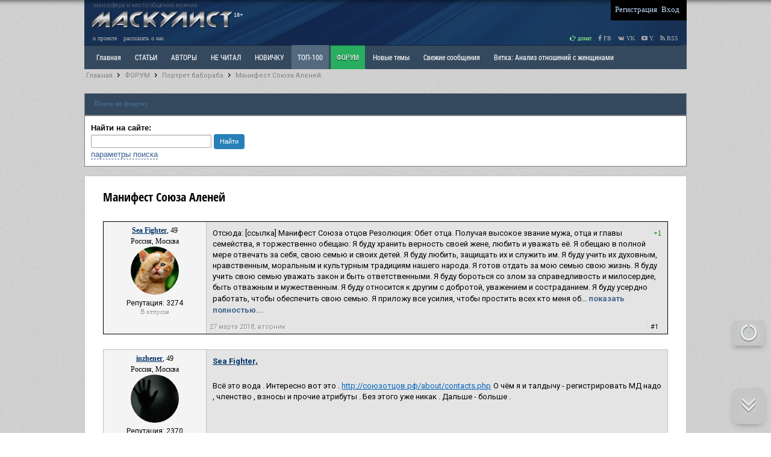

--- FILE ---
content_type: text/html; charset=utf-8
request_url: https://www.masculist.ru/forum/thread10443-1.html
body_size: 16683
content:


<!DOCTYPE html>

<html xmlns="http://www.w3.org/1999/xhtml" prefix="og: http://ogp.me/ns#" lang="ru">

<head>

<!-- Global site tag (gtag.js) - Google Analytics -->
<script async src="https://www.googletagmanager.com/gtag/js?id=UA-159304759-1"></script>
<script>
  window.dataLayer = window.dataLayer || [];
  function gtag(){dataLayer.push(arguments);}
  gtag('js', new Date());

  gtag('config', 'UA-159304759-1');
</script>

<script>
window.onload = function () {
    var e = $("[title='ТОП-100']");
    e[0].classList.add('dva');
  };
</script>

<style>
.menu-plus {
  background-color: #53749570;
}
        .dva {
            position: relative;
            cursor:pointer;
            background: #54697E;
            display: inline-block;
        }
        .dva:after {
            content: "";
            position: absolute;
            top: 0;
            left: 0;
            width: 100%;
            height: 100%;
            background: linear-gradient(-45deg, #fff0 0%, #fff0 45%, #fff5 50%, #fff0 55%, #fff0 100%) no-repeat 100% 100%;
            background-size: 400% 400%;
            /*border:  1px solid #ff3249;*/
            /*transform: skewX(-50deg);*/
        }
        .dva:hover {
            background-color: #54697E !important;
            color: #fff !important;
        }
        .dva:hover:after {
            transition: 1.5s linear;
            background-position: 0 0;
        }
</style>



    <link href=/request/css/app.css rel=preload as=style>

    <link href=/request/js/app.js rel=preload as=script>
    <link href=/request/js/ads.js rel=preload as=script>

    <link href=/request/js/chunk-vendors.js rel=preload as=script>

    <link href=/request/css/app.css rel=stylesheet>

<meta http-equiv="Content-Type" content="text/html; charset=utf-8" />
<meta http-equiv="Content-Language" content="ru" />
<meta charset="windows-1251" />

<link rel="icon" href="/favicon.ico" type="image/x-icon">
<link rel="shortcut icon" href="/favicon.ico" type="image/x-icon">


<!-- HEAD !-->


<title>Манифест Союза Аленей &mdash; Маскулист - просвещение мужчин</title>
<meta name="keywords" content="мужской сайт, сайт для мужчин, мужской форум, взаимоотношение полов, развод, санчас, алименты, женские манипуляции, бабораб, феминизм" />
<meta name="description" content="Манифест Союза Аленей" />
<meta name="generator" content="InstantCMS - www.instantcms.ru"/>
<script language="JavaScript" type="text/javascript" src="/includes/jquery/jquery.js?ver=2"></script>
<script language="JavaScript" type="text/javascript" src="/core/js/common.js?ver=2"></script>
<script language="JavaScript" type="text/javascript" src="/components/forum/js/common.js"></script>
<script language="JavaScript" type="text/javascript" src="/components/forum/js/feedbacktomoderator.js"></script>
<link rel="image_src" href="http://masculist.ru/images/defaults/masculist-forum.jpg" />
<meta property="og:site_name" content="Маскулист - сайт для мужчин" />
<meta property="og:title" content="Манифест Союза Аленей" />
<meta property="og:type" content="article" />
<meta property="fb:app_id" content="629539467136841" />
<meta property="og:url" content="http://masculist.ru/forum/thread10443.html" />
<meta property="og:description" content="Отсюда: http://xn--b1ajubaok6a9d.xn--p1ai/about/manifest.php  Манифест Союза отцов  Резолюция: Обет отца.  Получая высокое звание мужа, отца и главы с..." />
<meta property="og:image" content="http://masculist.ru/images/defaults/masculist-forum.jpg" />


<link rel="alternate" type="application/rss+xml" title="Masculist.Ru - RSS 2.0" href="http://masculist.ru/rss/feed.rss" />



<link href="https://fonts.googleapis.com/css?family=Roboto:light,regular,medium,thin,italic,mediumitalic,bold&subset=cyrillic,latin,cyrillic-ext" rel="stylesheet">





<link href="/templates/_default_/css/reset.css" rel="stylesheet" type="text/css" />
<link href="/templates/_default_/css/text.css" rel="stylesheet"	type="text/css" />
<link href="/templates/_default_/css/960.css?antey-ver1" rel="stylesheet" type="text/css" />
<link href="/templates/_default_/css/font-awesome.css?ver=3" rel="stylesheet" type="text/css" />
<link href="/templates/_default_/css/meow.css?ver=2" rel="stylesheet" type="text/css">

<link href="/templates/_default_/css/styles.css?antey=ver139" rel="stylesheet" type="text/css" />
<link rel='stylesheet' media='(min-width: 1280px)' href='/templates/_default_/css/styles-1280.css?antey=ver10' />

<script src="/includes/jquery/jquery.cookie.js" type="text/javascript"></script>
<script src="/includes/jquery/jquery.meow.js?ver=2" type="text/javascript"></script>
<script src="/includes/jquery/jquery.nicescroll.min.js" type="text/javascript"></script>

<link href="/includes/jquery/minitip/miniTip.css" rel="stylesheet" type="text/css" />
<script src="/includes/jquery/minitip/jquery.miniTip.js" type="text/javascript"></script>
<script src="/templates/_default_/js/tooltips.js?ver=4" type="text/javascript"></script>

<script src="/includes/jquery/jquery-ui.min.js" type="text/javascript"></script>

<script src="/includes/jquery/jquery-migrate-1.2.1.min.js" type="text/javascript"></script>

<!-- Put this script tag to the <head> of your page

<script src="http://vk.com/js/api/share.js?93"></script>


-->





<script type="text/javascript">

function OpenPost() {

	var post_id = prompt('Введите номер статьи', 2);
	if (post_id != null) {
	window.open('/blogs/post-' + post_id + '.html', "_self");
	}

}



</script>

<!-- Put this script tag to the <head> of your page  -->

<script type="text/javascript" src="//vk.com/js/api/openapi.js?105"></script>

<script type="text/javascript">
  VK.init({apiId: 3425258, onlyWidgets: true});
</script>



<!-- Google Tag Manager -->
<!-- <script>(function(w,d,s,l,i){w[l]=w[l]||[];w[l].push({'gtm.start':
new Date().getTime(),event:'gtm.js'});var f=d.getElementsByTagName(s)[0],
j=d.createElement(s),dl=l!='dataLayer'?'&l='+l:'';j.async=true;j.src=
'https://www.googletagmanager.com/gtm.js?id='+i+dl;f.parentNode.insertBefore(j,f);
})(window,document,'script','dataLayer','GTM-57C4R99');</script> -->
<!-- End Google Tag Manager -->
<!-- <script data-ad-client="ca-pub-8408829867030739" async src="https://pagead2.googlesyndication.com/pagead/js/adsbygoogle.js"></script> -->
</head>




					
                        <body>

                    












    <div id="wrapper">

		<div id="header">

			<div class="container_12">

                  <div style="display: block;float: left;position: relative;top: -4px;">
                  <div style="color: gray;font-size: 10px;height: 10px;margin: 5px 0 0 15px;opacity: 0.6;">маносфера и место общения мужчин</div>

				    <a href="/">
				    <img src="/images/masculist-info.png?ver=4" width="250px" style="margin: 5px 0px 0px 5px;"
					 title="Маскулист - мужской сайт. Просвещение мужчин, взаимоотношения полов, о жизни мужчин, проблемы отцов, женская психология" alt="Маскулист - мужской сайт, мужской форум, взаимоотношение полов, проблемы отцов и общества, женская психология">
					</a>

					<div style="border-radius: 2px;color: white;float: right;font-family: Tahoma;font-size: 10px;left: -9px;padding: 0 2px 1px;position: relative;top: 6px;">18+</div>

				  </div>









<!--

<div style="opacity:0.5;color: lightgreen;float: left;font-family: Tahoma;font-size: 11px;margin-left: 5px;margin-top: 2px;text-align: right;">





</div>

 -->


<div style="float: right;width:360px;">

	<div class="Agrid_9" style="background: none repeat scroll 0 0 black;float: right;padding: 0 10px 2px 5px;">

        	<div class="mod_user_menu">
			<span class="register"><a href="/registration">Регистрация</a></span>
			<span class="login"><a href="/login">Вход</a></span>
		</div>
    
    </div>

</div>


</div>


</div>







<div id="submenu">

<div class="container">

<a href="/info/rules.html">о проекте</a>
<a href="/info/support-us.html">рассказать о нас</a>

<div class="fl_r" style="cursor: pointer;">



<a style="color:lightgreen;" href="/info/donate.html"><i class="fa fa-hand-o-right" aria-hidden="true"></i> донат</a>

<a target="_blank" title="Наша страничка в Facebook" href="http://www.facebook.com/masculizm/"><i class="fa fa-facebook"></i> FB</a>
<a target="_blank" title="Наша группа ВКОнтакте" href="https://vk.com/masculist"><i class="fa fa-vk"></i> VK</a>
<a target="_blank" title="Наш канал в Youtube" href="https://www.youtube.com/channel/UCk_th7qrk9E8IzuEi3XT4gg"><i class="fa fa-youtube-play" aria-hidden="true"></i> Y</a>



<a target="_blank" title="Наш RSS-канал" href="/rss/feed.rss"><i class="fa fa-rss"></i> RSS</a>

</div>

</div>

</div>





<div class="maintopmenu" id="topmenu">


	<div class="container_12">


	<div id="search_bar">

	<form id="sform" method="get" role="search" action="/search/index.php" enctype="multipart/form-data" method="GET">

		<input id="squery" type="text" placeholder="Поиск" value="" name="query" autocomplete="off">
		<input type="hidden" value="search" name="view">

		<input type="submit" value="Искать" class="find_btn">

		<label id="l_blogs" class="selected">
		<input type="checkbox" checked="checked" value="blogs" onclick="toggleInput('l_blogs')" name="from_component[]">
		Статьи
		</label>

		<label id="l_forum" class="selected">
		<input type="checkbox" value="forum" onclick="toggleInput('l_forum')" name="from_component[]">
		Форум
		</label>

		
		<select style="width:200px" name="from_pubdate">
			<option selected="selected" value="">любая</option>
			<option value="d">сегодня</option>
			<option value="w">последняя неделя</option>
			<option value="m">последний месяц</option>
			<option value="y">последний год</option>
		</select>

		<label id="order_by_date" style="color: white;" class="selected">
			<input type="checkbox" checked value="1" onclick="toggleInput('order_by_date')" name="order_by_date">
			сортировка по дате
		</label>

		

		 <input type="hidden" value="1" name="order_by_date">


		<a id="menu_btn" href="javascript:void();" onclick="$('#search_bar').hide();$('#menu_bar').show();$('#menu_btn').hide();" title="Показать главное меню">Меню</a>



	</form>


	</div>

	<div id="menu_bar" class="grid_topmenu">

		<div>
    <link href="/includes/jquery/treeview/jquery.treeview.css" rel="stylesheet" type="text/css" />

<div>

<ul id="mainmenu" class="menu">

            <li >
            <a href="/" ><span>Главная</span></a>
        </li>
        
    
                
        
                    <li >
                
                    <a  href="/blogs" target="_self"  title="СТАТЬИ">
                 СТАТЬИ
            </a>
                    
    
        </li>        
        
                    <li >
                
                    <a  href="/blogs/authors.html" target="_self"  title="АВТОРЫ">
                 АВТОРЫ
            </a>
                    
    
        </li>        
        
                    <li >
                
                    <a  href="/blogs/toread.html" target="_self"  title="НЕ ЧИТАЛ">
                 НЕ ЧИТАЛ
            </a>
                    
    
        </li>        
        
                    <li >
                
                    <a  href="/blogs/post-5187.html" target="_self"  title="НОВИЧКУ">
                 НОВИЧКУ
            </a>
                    
    
        </li>        
        
                    <li >
                
                    <a  href="/blogs/top-100-favorites.html" target="_self"  title="ТОП-100">
                 ТОП-100
            </a>
                    
    
        </li>        
        
                    <li class="selected">
                
                    <a  href="/forum" target="_self" class="selected" title="ФОРУМ">
                 ФОРУМ
            </a>
                    
    
        </li>        
        
                    <li >
                
                    <a  href="/forum/latest_thread" target="_self"  title="Новые темы">
                 Новые темы
            </a>
                    
    
        </li>        
        
                    <li >
                
                    <a  href="/forum/latest_posts" target="_self"  title="Свежие сообщения">
                 Свежие сообщения
            </a>
                    
    
        </li>        
        
                    <li >
                
                    <a  href="/forum/1078" target="_self"  title="Ветка: Анализ отношений с женщинами">
                 Ветка: Анализ отношений с женщинами
            </a>
                    
    
        </li>        
        
                    <li >
                
                    <a  href="/forum/1073" target="_self"  title="Ветка: Расстаюсь или Развожусь. САНЧАС">
                 Ветка: Расстаюсь или Развожусь. САНЧАС
            </a>
                    
    
        </li>        
        
                    <li >
                
                    <a  href="/forum/1038" target="_self"  title="Ветка: Наболевшее. Выскажись!">
                 Ветка: Наболевшее. Выскажись!
            </a>
                    
    
        </li>        
        
                    <li >
                
                    <a  href="/forum/my-i-zhenschiny" target="_self"  title="РАЗДЕЛ: Мы и Женщины">
                 РАЗДЕЛ: Мы и Женщины
            </a>
                    
    
        </li>        
        
                    <li >
                
                    <a  href="/forum/maskulizm-md-prava-muzhchin" target="_self"  title="РАЗДЕЛ: Маскулизм, МД и права мужчин">
                 РАЗДЕЛ: Маскулизм, МД и права мужчин
            </a>
                    
    
        </li>        
        
                    <li >
                
                    <a  href="/forum/otcy-i-deti" target="_self"  title="РАЗДЕЛ: Отцы и Дети">
                 РАЗДЕЛ: Отцы и Дети
            </a>
                    
    
        </li>        
        
                    <li >
                
                    <a  href="/forum/raznoe" target="_self"  title="РАЗДЕЛ: Разное">
                 РАЗДЕЛ: Разное
            </a>
                    
    
        </li>        
        
                    <li >
                
                    <a  href="http://humans-ethology.com/shop/zhenschina-uchebnik-dlya-muzhchin-kupit/" target="_self"  title="УЧЕБНИК">
                 УЧЕБНИК
            </a>
                    
    
        </li>        
        
                    <li >
                
                    <a  href="/cart/vis" target="_self"  title="ТРИЛОГИЯ">
                 ТРИЛОГИЯ
            </a>
                    
    
        </li>        
        
                    <li >
                
                    <a  href="/cart/books" target="_self"  title="ВИТРИНА">
                 ВИТРИНА
            </a>
                    
    
        </li>        
        
                    <li >
                
                    <a  href="/forum/1066" target="_self"  title="КОПИЛКА">
                 КОПИЛКА
            </a>
                    
    
        </li>        
        
                    <li >
                
                    <a  href="/forum/my-i-zhenschiny" target="_self"  title="ОТНОШЕНИЯ">
                 ОТНОШЕНИЯ
            </a>
                    
                </li></ul>
    
</ul>


</div>

</div>
	</div>





<noindex>

<div style="float:right;margin-right:10px;">

<a class="a_nounderline" href="javascript:void(0)" onclick="OpenPost();return false;" title="Поиск по номеру статьи"><img src="/images/icons/next.gif" style="padding-top: 13px;"></a>

<a class="search_icon" href="javascript:void();" onclick="$('#search_bar').show();$('#menu_bar').hide();$('#menu_btn').show();" title="Поиск по сайту"><i class="fa fa-search"></i></a>



</div>


</noindex>


</div>




</div>





<!-- Google Tag Manager (noscript) -->
<noscript><iframe src="https://www.googletagmanager.com/ns.html?id=GTM-57C4R99"
height="0" width="0" style="display:none;visibility:hidden"></iframe></noscript>
<!-- End Google Tag Manager (noscript) -->


<div id="page">





            
                <div id="pathway" class="container_12">
				<div class="grid_12"><div class="pathway"><a href="/" class="pathwaylink">Главная</a>  <img src="/images/icons/pathway.png"> <a href="/forum" class="pathwaylink">ФОРУМ</a>  <img src="/images/icons/pathway.png"> <a href="/forum/1041" class="pathwaylink">Портрет бабораба</a>  <img src="/images/icons/pathway.png"> <a href="/forum/thread10443.html" class="pathwaylink">Манифест Союза Аленей</a> </div></div>
			</div>

			<div class="clear"></div>





<div data-la-block="9cf1a626-5ef4-4b68-91d1-b92e544c320f"></div>
<br>




			<div id="mainbody" class="container_12">

				<div id="main"

					class="grid_12">

                    <div class="module">






    

    
    
        
        <div class="moduletitle">
    
             
       
        
            <div class="module_title">Поиск по форуму</div>
            
 
 
                        
            
        </div>
        
        
        
        
    
    
    
    
    
    <div class="modulebody">
    
    <noindex>

<form id="search_form"action="/index.php" method="GET" enctype="multipart/form-data" style="clear:both">
    <strong>Найти на сайте: </strong>
    <input type="hidden" name="view" value="search" />
    
<div style="height:25px;line-height:25px;">    
    <input type="text" name="query" style="width:190px;font-size: 11px;" id="query" value="" class="text-input" />
    <input type="submit" class="my_btn" style="font-size:11px;line-height:25px;height:25px;padding:0px 10px;" value="Найти"/>
</div>

    <a href="javascript:" onclick="$('#from_search').fadeIn('slow');" class="ajaxlink">параметры поиска</a>

        
    <div id="from_search">
    
	<br>
    
    <select name="look" style="width:150px;font-size: 11px;" onchange="$('#search_form').submit();	">
            <option value="allwords" selected="selected">Все слова</option>
            <option value="anyword" >Любое слово</option>
            <option value="phrase" >Фраза целиком</option>
    </select>
    
    <br><br>
    
    <strong>Где искать:</strong>
	<table width="" border="0" cellspacing="0" cellpadding="3">
                                       <tr>                 <td width="">
                <label id="l_forum" class="selected">
                	<input name="from_component[]" onclick="toggleInput('l_forum')" type="checkbox" value="forum" checked="checked" /> 
                    Форум</label></td>
                                                              <td width="">
                <label id="l_blogs" class="selected">
                	<input name="from_component[]" onclick="toggleInput('l_blogs')" type="checkbox" value="blogs" checked="checked" /> 
                    Блоги</label></td>
                                           
                <td colspan="-1">&nbsp;</td></tr>
                    </table>
        <p><strong>Дата публикации:</strong></p>
        <select name="from_pubdate" style="width:200px;font-size: 11px;">
          <option value="" selected="selected">любая</option>
          <option value="d" >сегодня</option>
          <option value="w" >последняя неделя</option>
          <option value="m" >последний месяц</option>
          <option value="y" >последний год</option>
        </select>
        <label id="order_by_date" class="selected">
                	<input name="order_by_date" onclick="toggleInput('order_by_date')" type="checkbox" value="1" checked="checked" /> 
                    сортировать по дате публикации</label>
        <div style="position:absolute; top:0; right:0; font-size:10px;">
        	<a href="javascript:" onclick="$('#from_search').fadeOut();" class="ajaxlink">Скрыть</a>
        </div>
        <br><br>
        <div style="position:absolute; bottom:0; right:0; font-size:10px;">
        	<a href="javascript:" onclick="$('#search_form input[type=checkbox]').attr('checked', 'checked');$('#from_search label').addClass('selected');" class="ajaxlink">выделить все</a> | 
			<a href="javascript:" onclick="$('#search_form input[type=checkbox]').attr('checked', '');$('#from_search label').removeClass('selected');" class="ajaxlink">снять все</a>
        </div>
    </div>
</form>



<script type="text/javascript">
		function toggleInput(id){
			$('#from_search label#'+id).toggleClass('selected');
		}
</script>



</noindex>
    
    </div>

</div>
                    
                    


                    


					
                        <div class="component">

                    

                             

<style>


.cm_editor {
   position: relative;
   background: #ffffff;
   border: 1px solid #bdc3c7;
   padding: 5px;
   margin-left: 5px;
    }
.cm_editor:after, .cm_editor:before {
   right: 100%;
   top: 15px;
   border: solid transparent;
   content: " ";
   height: 0;
   width: 0;
   position: absolute;
   pointer-events: none;
    }
.cm_editor:after {
   border-right-color: #ffffff;
   border-width: 5px;
   margin-top: -5px;
    }
.cm_editor:before {
   border-right-color: #bdc3c7;
   border-width: 8px;
   margin-top: -8px;
    }




.post_content p {
margin-bottom: 20px;
}

.float_bar2 a { color:#375E93; }

.float_bar2 a:hover{ color:#09C; text-decoration:none; }

.float_bar2 {
border-radius:4px;
background-color: #E0EAEF;
float:right;
margin-top:4px;
padding:4px 5px;
margin-right: 10px;
}


#thread_poll {
border: 1px solid #808080;
clear: both;
display: block;
margin: 10px 0px;
}

.post_content img {
max-width: 640px !important;
}


.forum_post_leftpart {
float: left;
padding: 5px;
text-align: center;
width: 160px;
}

.forum_post_block {
background: #f4f4f4 none repeat scroll 0 0;
border: 1px solid silver;
display: inline-block;
margin-bottom: 20px;
}

.forum_post_rightpart {
background: #e4e4e4 none repeat scroll 0 0;
border-left: 1px solid silver;
float: left;
max-width: 765px;
min-width: 765px;
padding-bottom: 3px;
padding-top: 10px;
}


.forum_post_meta {
color: gray;
float: left;
}

.msg_links a {
color: #888888;
font-family: Roboto;
font-size: 11px;
text-decoration: none;
text-shadow: 1px 1px 1px rgba(255, 255, 255, 1);
}

.msg_links a:hover {
text-decoration: underline;
color: black;

}

.msg_links:hover {
color: black;
}

.forum_post_id_link {
color: #888888;
font-family: Roboto;
font-size: 11px;
text-decoration: none;
text-shadow: 1px 1px 1px rgba(255, 255, 255, 1);
}



.forum_pagebar {
text-align: right;
margin: 10px 0;
}

.forum_left_toollbar {
font-size: 14px;
margin: 10px 0;
width: 300px;
}

.forum_left_toollbar a {
text-decoration: none;
color: gray;
}


.msg_links b {
color: #d3d3d3;
font-style: normal;
}

</style>




<div style="margin: 10px 20px;" class="tahoma">






<h1 class="con_heading" style="float: left;" id="thread_title">Манифест Союза Аленей</h1>





<div style="clear: both;display: block;margin: 10px 0;">

<div class="fl_l forum_left_toollbar">


</div>



</div>



















<div class="forum_post_block" style="border:1px solid black;">


<div class="forum_post_leftpart">



<div>
	<a href="javascript:" name="Sea Fighter" onclick="forum.addAuthorAngGo(this);return false;" class="post_userlink" rel="6141" title="Вставить в ответ имя этого пользователя и сразу перейти к написанию сообщения">Sea Fighter</a>, 49</div>

<span class="post_usermsgcnt">Россия, Москва</span>
<br>

<a name="233366" href="/users/6141" title="Открыть анкету пользователя">
 <img border="0" class="usr_img_forum_bigavatar" src="/images/users/avatars/4e4bbec31c17b2077150699bf6099390.jpg" alt="Sea Fighter" />
</a>

<br>




<div>




<div style="font-size:12px;font-family: Roboto;">


Репутация: 3274
</div>


<div style="line-height:10px;"><span class="logdate">В отпуске</span></div>


</div>


</div>


<div class="forum_post_rightpart"  id="Sea Fighter">

    <div class="post_msgcell posts_table_tr" id="Sea Fighter">

                    <div class="votes_links"><span style="color:green">+1</span></div>
        

        
		<noindex>
		<span id="co-small-233366" class="post_content">Отсюда:     [ссылка]

Манифест Союза отцов

Резолюция: Обет отца.

Получая высокое звание мужа, отца и главы семейства, я торжественно обещаю: 

Я буду хранить верность своей жене, любить и уважать её. 

Я обещаю в полной мере отвечать за себя, свою семью и своих детей. 

Я буду любить, защищать их и служить им. 

Я буду учить их духовным, нравственным, моральным и культурным традициям нашего народа. 

Я готов отдать за мою семью свою жизнь. 

Я буду учить свою семью уважать закон и быть ответственными. 

Я буду бороться со злом за справедливость и милосердие, быть отважным и мужественным. 

Я буду относится к другим с добротой, уважением и состраданием. 

Я буду усердно работать, чтобы обеспечить свою семью. 

Я приложу все усилия, чтобы простить всех кто меня об...</span>
		<a href="javascript:void(0);" id="co-233366" onClick="$('#co-small-233366').toggle();$('#co-big-233366').toggle();$('#co-233366').toggle();" class="expand_hint">показать полностью...</a>
		</noindex>

		<div class="post_content" id="co-big-233366" style="display: none;">Отсюда: <a href="/go/url=http://xn--b1ajubaok6a9d.xn--p1ai/about/manifest.php" target="_blank">http://xn--b1ajubaok6a9d.xn--p1ai/about/manifest.php</a><br /> <br /> Манифест Союза отцов<br /> <br /> Резолюция: Обет отца.<br /> <br /> <u>Получая высокое звание мужа</u>, отца и главы семейства, я торжественно обещаю: <br /> <br /> Я буду хранить верность своей жене, любить и уважать её. <br /> <br /> <u>Я обещаю в полной мере отвечать за себя, свою семью и своих детей. </u><br /> <br /> Я буду любить, защищать их и служить им. <br /> <br /> Я буду учить их духовным, нравственным, моральным и культурным традициям нашего народа. <br /> <br /> <u>Я готов отдать за мою семью свою жизнь. </u><br /> <br /> Я буду учить свою семью уважать закон и быть ответственными. <br /> <br /> <u>Я буду бороться со злом за справедливость</u> и милосердие, быть отважным и мужественным. <br /> <br /> Я буду относится к другим с добротой, уважением и состраданием. <br /> <br /> <u>Я буду усердно работать, чтобы обеспечить свою семью. </u><br /> <br /> <u>Я приложу все усилия, чтобы простить всех кто меня обидел, и примириться с теми, кого обидел я.</u> <br /> <br /> Я буду во всем являться примером для своего ребенка. <br /> <br /> Я буду любить своего ребенка всегда, каждый день, что будет проявляться в моих делах и отношении к нему. <br /> <br /> Я буду внимательно слушать то, что говорит мой ребенок, и ценить то, что он говорит. <br /> <br /> Я буду поощрять своего ребенка за успехи в выполнении и завершении <u>благородных дел. </u><br /> <br /> Я буду позволять своему ребенку делать собственные ошибки и учиться на этом опыте. <br /> <br /> Я постараюсь быть не слишком критичным к недостаткам моего ребенка. <br /> <br /> Я предоставлю ему возможность встречаться с новыми сложными задачами и успешно решать их, тем самым накапливая новый опыт. <br /> <br /> Я буду уважать своего ребенка как личность, даже если я не всегда буду согласен с ним. <br /> <br /> Я буду радоваться и наслаждаться общением с ним и буду находить для этого время. <br /> <br /> Я буду уважать достоинство моего ребенка. <br /> <br /> Я даю честное слово, что буду жить по законам единства слова и дела, дружбы, милосердия, чести и совести, любить свою жену, семью, своих детей.</div>

		

        

     </div>

<div style="margin:5px;">

         <div class="forum_post_meta"><a href="/forum/post-233366.html" class="forum_post_id_link">27 марта 2018, вторник</a></div>


			<div class="msg_links">

            	
                     <b>|</b>

                     		<a style="color: black;magin: 0px 5px;" name="233366" href="/forum/thread10443-1.html#233366">#1</a>

                </div>



</div>

</div>


</div>




    












<div class="forum_post_block" >


<div class="forum_post_leftpart">



<div>
	<a href="javascript:" name="inzhener" onclick="forum.addAuthorAngGo(this);return false;" class="post_userlink" rel="32282" title="Вставить в ответ имя этого пользователя и сразу перейти к написанию сообщения">inzhener</a>, 49</div>

<span class="post_usermsgcnt">Россия, Москва</span>
<br>

<a name="233368" href="/users/32282" title="Открыть анкету пользователя">
 <img border="0" class="usr_img_forum_bigavatar" src="/images/users/avatars/noprofile.jpg" alt="inzhener" />
</a>

<br>




<div>




<div style="font-size:12px;font-family: Roboto;">


Репутация: 2370
</div>


<div style="line-height:10px;"><span class="logdate">В отпуске</span></div>


</div>


</div>


<div class="forum_post_rightpart"  id="inzhener">

    <div class="post_msgcell posts_table_tr" id="inzhener">

                    <div class="votes_links"></div>
        

        		<div class="post_content"><a class="user_quote" href="/users/6141" title="Просмотреть анкету пользователя">Sea Fighter,</a> <br /> <br /> Всё это вода . Интересно вот это . <a href="/go/url=http://союзотцов.рф/about/contacts.php" target="_blank">http://союзотцов.рф/about/contacts.php</a> О чём я и талдычу - регистрировать МД надо , членство , взносы и прочие атрибуты . Без этого уже никак . Дальше - больше .</div>
		

        

     </div>

<div style="margin:5px;">

         <div class="forum_post_meta"><a href="/forum/post-233368.html" class="forum_post_id_link">27 марта 2018, вторник</a></div>


			<div class="msg_links">

            	
                     <b>|</b>

                     		<a style="color: black;magin: 0px 5px;" name="233368" href="/forum/thread10443-1.html#233368">#2</a>

                </div>



</div>

</div>


</div>




    












<div class="forum_post_block" >


<div class="forum_post_leftpart">



<div>
	<a href="javascript:" name="Sea Fighter" onclick="forum.addAuthorAngGo(this);return false;" class="post_userlink" rel="6141" title="Вставить в ответ имя этого пользователя и сразу перейти к написанию сообщения">Sea Fighter</a>, 49</div>

<span class="post_usermsgcnt">Россия, Москва</span>
<br>

<a name="233370" href="/users/6141" title="Открыть анкету пользователя">
 <img border="0" class="usr_img_forum_bigavatar" src="/images/users/avatars/4e4bbec31c17b2077150699bf6099390.jpg" alt="Sea Fighter" />
</a>

<br>




<div>




<div style="font-size:12px;font-family: Roboto;">


Репутация: 3274
</div>


<div style="line-height:10px;"><span class="logdate">В отпуске</span></div>


</div>


</div>


<div class="forum_post_rightpart"  id="Sea Fighter">

    <div class="post_msgcell posts_table_tr" id="Sea Fighter">

                    <div class="votes_links"><span style="color:green">+1</span></div>
        

        		<div class="post_content"><div class="bb_quote"><strong>inzhener:</strong><br><div class="quote">Всё это вода . Интересно вот это . <a href="/go/url=http://союзотцов.рф/about/contacts.php" target="_blank">http://союзотцов.рф/about/contacts.php</a> О чём я и талдычу - регистрировать МД надо , членство , взносы и прочие атрибуты . Без этого уже никак . Дальше - больше .</div></div> <br /> Без тебя уже все зарегистрировали. И не кто попало, а весьма послушный деятель: <a href="/go/url=https://ru.wikipedia.org/wiki/%D0%A1%D0%B8%D0%B4%D1%8F%D0%BA%D0%B8%D0%BD,_%D0%90%D0%BB%D0%B5%D0%BA%D1%81%D0%B0%D0%BD%D0%B4%D1%80_%D0%93%D0%B5%D0%BD%D0%BD%D0%B0%D0%B4%D1%8C%D0%B5%D0%B2%D0%B8%D1%87" target="_blank">https://ru.wikipedia.org/wiki/%D0%A1%D0%B8%D0%B4%D1%8F%D0%BA%D0%B8%D0%BD,_%D0%90%D0%BB%D0%B5%D0%BA%D1%81%D0%B0%D0%BD%D0%B4%D1%80_%D0%93%D0%B5%D0%BD%D0%BD%D0%B0%D0%B4%D1%8C%D0%B5%D0%B2%D0%B8%D1%87</a><br /> <br /> «КТО Я ТАКОЙ, ЧТОБЫ ПУТИНА ОБСУЖДАТЬ?» (<a href="/go/url=https://newtimes.ru/articles/detail/60282/)" target="_blank">https://newtimes.ru/articles/detail/60282/)</a><br />  <img src="/images/smilies/cool.gif" alt="cool" border="0"/>  <br /> <br /> <br /> И с регистрацией все давно ясно - или ты двигаешь политику партии (читай - мочишь или закабаляешь мужиков дальше) или твою регистрацию моментом аннулируют.<br /> <br /> Д-Демократия.  <img src="/images/smilies/smile2.gif" alt="smile2" border="0"/> </div>
		

        

     </div>

<div style="margin:5px;">

         <div class="forum_post_meta"><a href="/forum/post-233370.html" class="forum_post_id_link">27 марта 2018, вторник</a></div>


			<div class="msg_links">

            	
                     <b>|</b>

                     		<a style="color: black;magin: 0px 5px;" name="233370" href="/forum/thread10443-1.html#233370">#3</a>

                </div>



</div>

</div>


</div>




    












<div class="forum_post_block" >


<div class="forum_post_leftpart">



<div>
	<a href="javascript:" name="inzhener" onclick="forum.addAuthorAngGo(this);return false;" class="post_userlink" rel="32282" title="Вставить в ответ имя этого пользователя и сразу перейти к написанию сообщения">inzhener</a>, 49</div>

<span class="post_usermsgcnt">Россия, Москва</span>
<br>

<a name="233373" href="/users/32282" title="Открыть анкету пользователя">
 <img border="0" class="usr_img_forum_bigavatar" src="/images/users/avatars/noprofile.jpg" alt="inzhener" />
</a>

<br>




<div>




<div style="font-size:12px;font-family: Roboto;">


Репутация: 2370
</div>


<div style="line-height:10px;"><span class="logdate">В отпуске</span></div>


</div>


</div>


<div class="forum_post_rightpart"  id="inzhener">

    <div class="post_msgcell posts_table_tr" id="inzhener">

                    <div class="votes_links"></div>
        

        		<div class="post_content"><a class="user_quote" href="/users/6141" title="Просмотреть анкету пользователя">Sea Fighter,</a> <br /> <br /> Очень смешно . А на каком основании Вы мне &quot; тыкаете &quot; ?</div>
		

        

     </div>

<div style="margin:5px;">

         <div class="forum_post_meta"><a href="/forum/post-233373.html" class="forum_post_id_link">27 марта 2018, вторник</a></div>


			<div class="msg_links">

            	
                     <b>|</b>

                     		<a style="color: black;magin: 0px 5px;" name="233373" href="/forum/thread10443-1.html#233373">#4</a>

                </div>



</div>

</div>


</div>




    












<div class="forum_post_block" >


<div class="forum_post_leftpart">



<div>
	<a href="javascript:" name="Sea Fighter" onclick="forum.addAuthorAngGo(this);return false;" class="post_userlink" rel="6141" title="Вставить в ответ имя этого пользователя и сразу перейти к написанию сообщения">Sea Fighter</a>, 49</div>

<span class="post_usermsgcnt">Россия, Москва</span>
<br>

<a name="233375" href="/users/6141" title="Открыть анкету пользователя">
 <img border="0" class="usr_img_forum_bigavatar" src="/images/users/avatars/4e4bbec31c17b2077150699bf6099390.jpg" alt="Sea Fighter" />
</a>

<br>




<div>




<div style="font-size:12px;font-family: Roboto;">


Репутация: 3274
</div>


<div style="line-height:10px;"><span class="logdate">В отпуске</span></div>


</div>


</div>


<div class="forum_post_rightpart"  id="Sea Fighter">

    <div class="post_msgcell posts_table_tr" id="Sea Fighter">

                    <div class="votes_links"></div>
        

        		<div class="post_content"><div class="bb_quote"><strong>inzhener:</strong><br><div class="quote">Очень смешно . А на каком основании Вы мне &quot; тыкаете &quot; ?</div></div> <br /> А я подписки называть всех подряд на Вы не давал  <img src="/images/smilies/cool.gif" alt="cool" border="0"/> </div>
		

        

     </div>

<div style="margin:5px;">

         <div class="forum_post_meta"><a href="/forum/post-233375.html" class="forum_post_id_link">27 марта 2018, вторник</a></div>


			<div class="msg_links">

            	
                     <b>|</b>

                     		<a style="color: black;magin: 0px 5px;" name="233375" href="/forum/thread10443-1.html#233375">#5</a>

                </div>



</div>

</div>


</div>




    



 <div data-la-block="7834b449-7f92-49e7-bd20-99e96e8c9226"></div>

<br>










<div class="forum_post_block" >


<div class="forum_post_leftpart">



<div>
	<a href="javascript:" name="inzhener" onclick="forum.addAuthorAngGo(this);return false;" class="post_userlink" rel="32282" title="Вставить в ответ имя этого пользователя и сразу перейти к написанию сообщения">inzhener</a>, 49</div>

<span class="post_usermsgcnt">Россия, Москва</span>
<br>

<a name="233378" href="/users/32282" title="Открыть анкету пользователя">
 <img border="0" class="usr_img_forum_bigavatar" src="/images/users/avatars/noprofile.jpg" alt="inzhener" />
</a>

<br>




<div>




<div style="font-size:12px;font-family: Roboto;">


Репутация: 2370
</div>


<div style="line-height:10px;"><span class="logdate">В отпуске</span></div>


</div>


</div>


<div class="forum_post_rightpart"  id="inzhener">

    <div class="post_msgcell posts_table_tr" id="inzhener">

                    <div class="votes_links"></div>
        

        		<div class="post_content"><a class="user_quote" href="/users/6141" title="Просмотреть анкету пользователя">Sea Fighter,</a> <br /> <br /> Немного подозрительно употребление Вами слова &quot; мужик &quot; .... Какое-то оно ... - не такое .</div>
		

        

     </div>

<div style="margin:5px;">

         <div class="forum_post_meta"><a href="/forum/post-233378.html" class="forum_post_id_link">27 марта 2018, вторник</a></div>


			<div class="msg_links">

            	
                     <b>|</b>

                     		<a style="color: black;magin: 0px 5px;" name="233378" href="/forum/thread10443-1.html#233378">#6</a>

                </div>



</div>

</div>


</div>




    












<div class="forum_post_block" >


<div class="forum_post_leftpart">



<div>
	<a href="javascript:" name="simpleman" onclick="forum.addAuthorAngGo(this);return false;" class="post_userlink" rel="7173" title="Вставить в ответ имя этого пользователя и сразу перейти к написанию сообщения">simpleman</a>, 36</div>

<span class="post_usermsgcnt">Россия, Москва</span>
<br>

<a name="233379" href="/users/7173" title="Открыть анкету пользователя">
 <img border="0" class="usr_img_forum_bigavatar" src="/images/users/avatars/7edc9249a5ff4b58cd2a8d98969ba87a.jpg" alt="simpleman" />
</a>

<br>




<div>




<div style="font-size:12px;font-family: Roboto;">


Репутация: 4353
</div>


<div style="line-height:10px;"><span class="logdate">В отпуске</span></div>


</div>


</div>


<div class="forum_post_rightpart"  id="simpleman">

    <div class="post_msgcell posts_table_tr" id="simpleman">

                    <div class="votes_links"><span style="color:green">+1</span></div>
        

        		<div class="post_content">Можно сократить манифест до одного предложения: &quot;Обязуюсь быть рабом вагины на ножках и стелиться под ее сиюминутные хотелки не щадя живота своего&quot;<br /> Манифест аленей, лучше и не скажешь  <img src="/images/smilies/smile2.gif" alt="smile2" border="0"/>  <br /> А писала его наверняка баба  <img src="/images/smilies/joke.gif" alt="joke" border="0"/> </div>
		

        

     </div>

<div style="margin:5px;">

         <div class="forum_post_meta"><a href="/forum/post-233379.html" class="forum_post_id_link">27 марта 2018, вторник</a></div>


			<div class="msg_links">

            	
                     <b>|</b>

                     		<a style="color: black;magin: 0px 5px;" name="233379" href="/forum/thread10443-1.html#233379">#7</a>

                </div>



</div>

</div>


</div>




    












<div class="forum_post_block" >


<div class="forum_post_leftpart">



<div>
	<a href="javascript:" name="Doublekey" onclick="forum.addAuthorAngGo(this);return false;" class="post_userlink" rel="7869" title="Вставить в ответ имя этого пользователя и сразу перейти к написанию сообщения">Doublekey</a>, 48</div>

<span class="post_usermsgcnt">Россия, Санкт-Петербург</span>
<br>

<a name="233411" href="/users/7869" title="Открыть анкету пользователя">
 <img border="0" class="usr_img_forum_bigavatar" src="/images/users/avatars/noprofile.jpg" alt="Doublekey" />
</a>

<br>




<div>




<div style="font-size:12px;font-family: Roboto;">


Репутация: 941
</div>


<div style="line-height:10px;"><span class="logdate">В отпуске</span></div>


</div>


</div>


<div class="forum_post_rightpart"  id="Doublekey">

    <div class="post_msgcell posts_table_tr" id="Doublekey">

                    <div class="votes_links"></div>
        

        		<div class="post_content"><div class="bb_quote"><strong>inzhener:</strong><br><div class="quote">Очень смешно . А на каком основании Вы мне &quot; тыкаете &quot; ?</div></div> <br /> Файтер нигилист-каратист. Его жизнь его правила. Человек попирающий законы, даже если потом они имеют его. <br /> Так что не обращайте внимание это просто стиль жизни такой, <br /> Опять же он знает боль, он был женат - два раза официально. Так что это еще и нервное</div>
		

        

     </div>

<div style="margin:5px;">

         <div class="forum_post_meta"><a href="/forum/post-233411.html" class="forum_post_id_link">27 марта 2018, вторник</a></div>


			<div class="msg_links">

            	
                     <b>|</b>

                     		<a style="color: black;magin: 0px 5px;" name="233411" href="/forum/thread10443-1.html#233411">#8</a>

                </div>



</div>

</div>


</div>




    












<div class="forum_post_block" >


<div class="forum_post_leftpart">



<div>
	<a href="javascript:" name="velomen" onclick="forum.addAuthorAngGo(this);return false;" class="post_userlink" rel="23175" title="Вставить в ответ имя этого пользователя и сразу перейти к написанию сообщения">velomen</a>, 63</div>

<span class="post_usermsgcnt">Россия, Уфа</span>
<br>

<a name="233596" href="/users/23175" title="Открыть анкету пользователя">
 <img border="0" class="usr_img_forum_bigavatar" src="/images/users/avatars/noprofile.jpg" alt="velomen" />
</a>

<br>




<div>




<div style="font-size:12px;font-family: Roboto;">


Репутация: 5662
</div>


<div style="line-height:10px;"><span class="logdate">В отпуске</span></div>


</div>


</div>


<div class="forum_post_rightpart"  id="velomen">

    <div class="post_msgcell posts_table_tr" id="velomen">

                    <div class="votes_links"></div>
        

        		<div class="post_content"><div class="bb_quote"><strong>Doublekey:</strong><br><div class="quote">Опять же он знает боль, он был женат - два раза официально. Так что это еще и нервное</div></div> <br /> Я тоже два раза был женат официально. 8 и 20 лет соответственно. И оба раза хорошо что развёлся. Иначе если бы не разводился, то сел бы в тюрьму, за нанесённые увечья жене, или попал в психушку после очередного выноса мозга. Так что пронесло оба раза. Бог миловал.  <img src="/images/smilies/joke.gif" alt="joke" border="0"/> </div>
		

        

     </div>

<div style="margin:5px;">

         <div class="forum_post_meta"><a href="/forum/post-233596.html" class="forum_post_id_link">27 марта 2018, вторник</a></div>


			<div class="msg_links">

            	
                     <b>|</b>

                     		<a style="color: black;magin: 0px 5px;" name="233596" href="/forum/thread10443-1.html#233596">#9</a>

                </div>



</div>

</div>


</div>




    












<div class="forum_post_block" >


<div class="forum_post_leftpart">



<div>
	<a href="javascript:" name="Doublekey" onclick="forum.addAuthorAngGo(this);return false;" class="post_userlink" rel="7869" title="Вставить в ответ имя этого пользователя и сразу перейти к написанию сообщения">Doublekey</a>, 48</div>

<span class="post_usermsgcnt">Россия, Санкт-Петербург</span>
<br>

<a name="233599" href="/users/7869" title="Открыть анкету пользователя">
 <img border="0" class="usr_img_forum_bigavatar" src="/images/users/avatars/noprofile.jpg" alt="Doublekey" />
</a>

<br>




<div>




<div style="font-size:12px;font-family: Roboto;">


Репутация: 941
</div>


<div style="line-height:10px;"><span class="logdate">В отпуске</span></div>


</div>


</div>


<div class="forum_post_rightpart"  id="Doublekey">

    <div class="post_msgcell posts_table_tr" id="Doublekey">

                    <div class="votes_links"></div>
        

        
		<noindex>
		<span id="co-small-233599" class="post_content"><i>velomen,</i> 

Вас Миловал кого то не миловал 

Мне хватило одного неофициального раза когда притащил умницу из региона,  предусмотрительно не потащил жить с семьей у меня хаты не было еще, а снял хату - потом посмотрел как он рьяно взялась за то чтобы я рос над собой и вообще жил по правилам.  и как то быстро мне это надоело. Перешел в свой любимый режим автономки в котором 
 мнепохренчтотыдумаешьичтотыделаешьяздесьживуивсе.  а если не нравится терпи, будешь выступать буду глумиццо
Ну и соответственно где то через год расстались. ребенка хотела но решил что от нее точно рожать не буду.

Вторая была с имуществом которая сейчас мать моего ребенка. 
во время этого брака заведя пару любовниц типа с серьезными отношениями. понял, что если не драться или не сидеть тише воды ниже тра...</span>
		<a href="javascript:void(0);" id="co-233599" onClick="$('#co-small-233599').toggle();$('#co-big-233599').toggle();$('#co-233599').toggle();" class="expand_hint">показать полностью...</a>
		</noindex>

		<div class="post_content" id="co-big-233599" style="display: none;"><div class="bb_quote"><strong>velomen:</strong><br><div class="quote">Я тоже два раза был женат официально. 8 и 20 лет соответственно. </div></div> <br /> Вас Миловал кого то не миловал <br /> <br /> Мне хватило одного неофициального раза когда притащил умницу из региона, предусмотрительно не потащил жить с семьей у меня хаты не было еще, а снял хату - потом посмотрел как он рьяно взялась за то чтобы я рос над собой и вообще жил по правилам. и как то быстро мне это надоело. Перешел в свой любимый режим автономки в котором <br /> мнепохренчтотыдумаешьичтотыделаешьяздесьживуивсе. а если не нравится терпи, будешь выступать буду глумиццо<br /> Ну и соответственно где то через год расстались. ребенка хотела но решил что от нее точно рожать не буду.<br /> <br /> Вторая была с имуществом которая сейчас мать моего ребенка. <br /> во время этого брака заведя пару любовниц типа с серьезными отношениями. понял, что если не драться или не сидеть тише воды ниже травы, то с моим эротоманством и любовью к сиськам и прочим пусть даже не связанным с реальным сексом, плюс с объем времени которое уходит на ребенка, мне вообще смысла не имеет заводить бабу. <br /> потому как у меня на нее по сути ни денег ни времени, ребенок всегда будет в приоритете по вопросу времени. <br /> <br /> А чо мне теперь может дать баба кроме секса и общения - я не понимаю. Первое для меня нынче не особо актуально а пагаварит и в интернете можно. Но свадьба такое дело это как привычка жениццо. А у меня всегда был упор в этом вопросе не на бабу а на ребенка. ребенок есть вторая свадьбы ни к чему.</div>

		

                	<div class="post_editdate">Редактировалось: 1 раз (Последний: 27 марта 2018 в 13:13)</div>
		

     </div>

<div style="margin:5px;">

         <div class="forum_post_meta"><a href="/forum/post-233599.html" class="forum_post_id_link">27 марта 2018, вторник</a></div>


			<div class="msg_links">

            	
                     <b>|</b>

                     		<a style="color: black;magin: 0px 5px;" name="233599" href="/forum/thread10443-1.html#233599">#10</a>

                </div>



</div>

</div>


</div>




    




 <div data-la-block="cff48c26-8e62-4be1-9be1-1ca9225914e0"></div>

<br>









<div class="forum_post_block" >


<div class="forum_post_leftpart">



<div>
	<a href="javascript:" name="velomen" onclick="forum.addAuthorAngGo(this);return false;" class="post_userlink" rel="23175" title="Вставить в ответ имя этого пользователя и сразу перейти к написанию сообщения">velomen</a>, 63</div>

<span class="post_usermsgcnt">Россия, Уфа</span>
<br>

<a name="233602" href="/users/23175" title="Открыть анкету пользователя">
 <img border="0" class="usr_img_forum_bigavatar" src="/images/users/avatars/noprofile.jpg" alt="velomen" />
</a>

<br>




<div>




<div style="font-size:12px;font-family: Roboto;">


Репутация: 5662
</div>


<div style="line-height:10px;"><span class="logdate">В отпуске</span></div>


</div>


</div>


<div class="forum_post_rightpart"  id="velomen">

    <div class="post_msgcell posts_table_tr" id="velomen">

                    <div class="votes_links"></div>
        

        		<div class="post_content"><div class="bb_quote"><strong>Doublekey:</strong><br><div class="quote">А чо мне теперь может дать баба кроме секса и общения - я не понимаю.</div></div> <br /> У меня 4 детей. Дочь от первого брака и 3 сына от второго. Я сейчас тоже не вижу потребности видеть бабу постоянно рядом собою. С детьми у меня тесный контакт и кое кто проживает со мною. Общение с бабами и в инете хватает. Когда есть возможность, то вытаскиваю одну из нескольких знакомых РСПешек на потрахушки. И то на их или на нейтральной территории. ))</div>
		

        

     </div>

<div style="margin:5px;">

         <div class="forum_post_meta"><a href="/forum/post-233602.html" class="forum_post_id_link">27 марта 2018, вторник</a></div>


			<div class="msg_links">

            	
                     <b>|</b>

                     		<a style="color: black;magin: 0px 5px;" name="233602" href="/forum/thread10443-1.html#233602">#11</a>

                </div>



</div>

</div>


</div>




    












<div class="forum_post_block" >


<div class="forum_post_leftpart">



<div>
	<a href="javascript:" name="Doublekey" onclick="forum.addAuthorAngGo(this);return false;" class="post_userlink" rel="7869" title="Вставить в ответ имя этого пользователя и сразу перейти к написанию сообщения">Doublekey</a>, 48</div>

<span class="post_usermsgcnt">Россия, Санкт-Петербург</span>
<br>

<a name="233616" href="/users/7869" title="Открыть анкету пользователя">
 <img border="0" class="usr_img_forum_bigavatar" src="/images/users/avatars/noprofile.jpg" alt="Doublekey" />
</a>

<br>




<div>




<div style="font-size:12px;font-family: Roboto;">


Репутация: 941
</div>


<div style="line-height:10px;"><span class="logdate">В отпуске</span></div>


</div>


</div>


<div class="forum_post_rightpart"  id="Doublekey">

    <div class="post_msgcell posts_table_tr" id="Doublekey">

                    <div class="votes_links"></div>
        

        		<div class="post_content"><div class="bb_quote"><strong>velomen:</strong><br><div class="quote">У меня 4 детей. Дочь от первого брака и 3 сына от второго. Я сейчас тоже не вижу потребности видеть бабу постоянно рядом собою. С детьми у меня тесный контакт и кое кто проживает со мною. Общение с бабами и в инете хватает. Когда есть возможность, то вытаскиваю одну из нескольких знакомых РСПешек на потрахушки. И то на их или на нейтральной территории. ))</div></div> <br /> У меня один. Просто видите ли в чем фишка, надо полагать Вы женились не потому что еще детей хотелось а палюбви, встретили полюбили поженились и т.д. возможно даже не позалету. А у меня эта функция похоже давно отсутствует. <br /> Поэтому такое вот дело с доп браками.</div>
		

        

     </div>

<div style="margin:5px;">

         <div class="forum_post_meta"><a href="/forum/post-233616.html" class="forum_post_id_link">27 марта 2018, вторник</a></div>


			<div class="msg_links">

            	
                     <b>|</b>

                     		<a style="color: black;magin: 0px 5px;" name="233616" href="/forum/thread10443-1.html#233616">#12</a>

                </div>



</div>

</div>


</div>




    












<div class="forum_post_block" >


<div class="forum_post_leftpart">



<div>
	<a href="javascript:" name="velomen" onclick="forum.addAuthorAngGo(this);return false;" class="post_userlink" rel="23175" title="Вставить в ответ имя этого пользователя и сразу перейти к написанию сообщения">velomen</a>, 63</div>

<span class="post_usermsgcnt">Россия, Уфа</span>
<br>

<a name="233627" href="/users/23175" title="Открыть анкету пользователя">
 <img border="0" class="usr_img_forum_bigavatar" src="/images/users/avatars/noprofile.jpg" alt="velomen" />
</a>

<br>




<div>




<div style="font-size:12px;font-family: Roboto;">


Репутация: 5662
</div>


<div style="line-height:10px;"><span class="logdate">В отпуске</span></div>


</div>


</div>


<div class="forum_post_rightpart"  id="velomen">

    <div class="post_msgcell posts_table_tr" id="velomen">

                    <div class="votes_links"></div>
        

        		<div class="post_content"><div class="bb_quote"><strong>Doublekey:</strong><br><div class="quote">Вы женились не потому что еще детей хотелось а палюбви, встретили полюбили поженились и т.д. возможно даже не позалету.</div></div> <br /> Первый брак по залёту. Гормоны играли. Молодой был. А чертовое совковое воспитание, да еще матерью РСПешкой твердило, что как честный человек должен жениться.<br /> Вот второй раз по любви. И сделал выбор так что как мне казалось &quot;онанетакая&quot; как другие. Теперьто я понял, что &quot;нетаких&quot; не бывает.</div>
		

        

     </div>

<div style="margin:5px;">

         <div class="forum_post_meta"><a href="/forum/post-233627.html" class="forum_post_id_link">27 марта 2018, вторник</a></div>


			<div class="msg_links">

            	
                     <b>|</b>

                     		<a style="color: black;magin: 0px 5px;" name="233627" href="/forum/thread10443-1.html#233627">#13</a>

                </div>



</div>

</div>


</div>




    











<a name="new"></a>















<div style="clear: both;display: block;margin: 0 0 20px;">



</div>


<div class="tooltip">
 <a id="tooltip_link" href="javascript:void(0);" rel="" onclick="$('.tooltip').hide();forum.addQuoteTextAndGo(this); return false;">Цитировать</a>
</div>


<br>



<div style="border-left: 4px solid silver;color: brown;font-family: Roboto;font-size: 11px;margin-top: 5px;padding: 2px 5px;">
        Администрация сайта не несёт ответственность за размещаемые пользователями материалы (посты, комментарии, фотографии или видео). 
Мнение авторов статей, постов и комментариев может не совпадать с мнением и позицией редакции.
В материалах не допускается нарушение законов РФ, экстремизм, разжигание ненависти, призывы к свержению власти, мат, флуд, демагогия, троллинг и оскорбления. 
Администрация призывает не нарушать законодательство РФ. Ознакомьтесь с правилами сайта <a href="/info/rules.html">здесь</a>

<br>
<b>Мы настаиваем на взвешенных, конструктивных и спокойных дискуссиях. Мы против мизандрии, женоненавистничества, разжигания ненависти и нездоровых обобщений - просьба не превращать сайт в место для склок и изливания негативных эмоций, а если не можете сдержаться, то просто покиньте его.</b>
<br>
</div>

<br><br>





<div style="font-weight: bold;margin: 30px 30px;text-align: center;">
Новые сообщения в этой теме могут оставлять пользователи зарегистрированные на сайте не менее 30 дней...
</div>




  


<style>


.offer_reg {
background: rgba(0, 0, 0, 0) linear-gradient(to bottom, rgba(245, 246, 246, 1) 0%, rgba(219, 220, 226, 1) 91%, rgba(221, 223, 227, 1) 100%, rgba(184, 186, 198, 1) 100%, rgba(245, 246, 246, 1) 100%) repeat scroll 0 0;
font-family: Roboto Condensed;
font-size: 14px;
padding: 20px;
}


#offer_reg_ul {
  width:900px;
  margin-bottom:20px;
  overflow:hidden;
}

.offer_reg li  { 
  line-height:1.5em;
  float:left;
  display:inline;
} 

#offer_reg_ul li  { width:40%;} 

#offer_reg_ul li i {
color: #28af61;
text-shadow: 1px 1px 1px rgba(159, 208, 182, 0.93);
margin-right: 5px;		
}

.reg_title {
margin-left: 90px;	
}

.btn_regnow {
background: rgb(83, 194, 65) none repeat scroll 0 0;
border: 1px solid white;
border-radius: 4px;
color: white;
font-family: Roboto Condensed;
font-size: 20px;
padding: 5px 10px 7px;
text-shadow: 0 1px 1px rgba(0, 0, 0, 0.2);
}

.btn_regnow:hover {
cursor: pointer;		
background: #27ae60 none repeat scroll 0 0;
border: 1px solid silver;
}




</style>








<div class="offer_reg">


<div class="reg_title">Регистрируясь на этом сайте, Вы получаете бесплатно следующие удобства:</div>
<br>

<ul id="offer_reg_ul">
  <li><i class="fa fa-check"></i> Добавление комментариев без премодерации</li>
  <li><i class="fa fa-check"></i> Возможность отвечать на форуме</li>
  <li><i class="fa fa-check"></i> Возможность оценивать статьи</li>
  <li><i class="fa fa-check"></i> Давать оценку комментариям и постам форума</li>
  <li><i class="fa fa-check"></i> Просмотр списка непрочитанных статей</li>
  <li><i class="fa fa-check"></i> Добавление статей в избранное</li>
  <li><i class="fa fa-check"></i> Добавление комментариев или постов в закладки</li>
  <li><i class="fa fa-check"></i> Уведомления об ответах</li>
  <li><i class="fa fa-check"></i> Получение обновлений в статьях и на форуме</li>
  <li><i class="fa fa-check"></i> Регистрация анонимная и занимает 2 минуты</li>  

</ul>

<br>

<p align="center">
<a href="/registration">
<button class="btn_regnow">Зарегистрироваться сейчас <i class="fa fa-arrow-circle-right"></i></button>
</a>
</p>

<br>

</div>










</div>



                        </div>


                    




                    





<div align="center">

<div data-la-block="0a72449e-c8f3-42e7-b026-b15297fd4c1c"></div>

</div>
<br>
</div>







                
            </div>


<!-- <div align="center" class="new_comm" style="background: none repeat scroll 0 0 white;float: left;margin: 10px;"></div> -->
</div>


</div>





<noindex>

	<div id="footer">


		<div class="footer_block">

			<div class="footer_block_div">
				<div class="footer_block_div_title">Обратная связь</div>
				<div class="footer_block_link">
					<a title="Предложения по функционалу" target="_self"
						href="/forum/thread160-1.html"> Предложения по функционалу </a>
				</div>

			</div>

			<div class="footer_block_div">
				<div class="footer_block_div_title">Помощь и контакты</div>
				<div class="footer_block_link">
					<a href="/rules.html" target="_blank"
						onClick="popupWin = window.open(this.href, 'Пользовательское соглашение', 'location,width=600,height=500,top=0, resizable=yes,scrollbars=yes,status=yes'); popupWin.focus(); return false;">Пользовательское
						соглашение</a>
				</div>
				<div class="footer_block_link">
					Емайл - info@masculist.ru
				</div>
			</div>



			<div class="footer_block_div">
				<div class="footer_block_div_title">Дружественные ресурсы</div>
			<!--
				<div class="footer_block_link">
					<a href="http://mentales.ru" target="_blank">Мужское Движение
						России</a>
				</div>

				<div class="footer_block_link">
					<a href="http://skaramusch.com" target="_blank">Группа компаний "Скарамуш"</a>
				</div>
			 -->
                                <div class="footer_block_link">
                                        <a href="http://mensrights.ru" target="_blank">
						Мужское Движение России
					</a>
                                </div>


			</div>



		</div>

		<div align="center" style="clear: both">

		<br>

		<div style="color:white;width:800px;font-size:11px;">
			Администрация сайта не несёт ответственность за размещаемые пользователями материалы. Мнение авторов статей и комментариев, размещённых на страницах сайта, могут не совпадать с мнениями и позицией редакции.
		</div>

		<br>

		<div align="center" id="copyright">Маскулист - просвещение мужчин &copy; 2026</div>

		</div>

		<br>
		<br>

		<div class="footer_container_1">
			<div class="footer_container_2">



<div align="center">


<br><br>

</div>





			</div>

			<div class="grid_4 foot_right"></div>

		</div>


	</div>



<script type="text/javascript">


jQuery(function() {

if ($(window).scrollTop()>="250") $("#ToTop").fadeIn("slow")
$(window).scroll(function(){
if ($(window).scrollTop()<="250") $("#ToTop").fadeOut("slow")
else $("#ToTop").fadeIn("slow")
});
if ($(window).scrollTop()<=$(document).height()-"999") $("#OnBottom").fadeIn("slow")
$(window).scroll(function(){
if ($(window).scrollTop()>=$(document).height()-"999") $("#OnBottom").fadeOut("slow")
else $("#OnBottom").fadeIn("slow")
});
$("#ToTop").click(function(){$("html,body").animate({scrollTop:0},"slow")})
$("#OnBottom").click(function(){$("html,body").animate({scrollTop:$(document).height()},"slow")})

});



$('.main_slider_page_1').mouseover(
	function () {
		$('.main_slider_page_1').css('background', 'url("/images/bg/slider-04b.png?ver=5") no-repeat scroll 200px -70px');
		// $('.slider_goto_siteshop').show();
	}
);

$('.main_slider_page_1').mouseout(
		function () {
		$('.main_slider_page_1').css('background', 'url("/images/bg/slider-04a.png?ver=5") no-repeat scroll 200px -70px');
	}
);



$('.post6_thumb1').mouseover(
	function () {
		$('.post6_details').show();
		$('.post6_readmore').show();
		$('.post6_thumb img').css('opacity', '0.7');
	}
);


$('.post6_thumb1').mouseout(
	function () {
	 	$('.post6_details').hide();
		$('.post6_readmore').hide();
		$('.post6_thumb img').css('opacity', '1');
}
);







$(document).ready(function() {

            $('#topmenu .menu li').hover(
                function() {
                    $(this).find('ul:first').show();
                    $(this).find('a:first').addClass("hover");
                },
                function() {
                    $(this).find('ul:first').hide();
                    $(this).find('a:first').removeClass("hover");
                }
			);











        });




        $(document).ready(

      		function() {
			  $("#top_updates_block_forum").niceScroll({touchbehavior:false,cursorcolor:"black",cursoropacitymax:0.7,cursorwidth:10,background:"#ccc",authohide:true});}

        );


    	function toggleInput(id){
			$('#from_search label#'+id).toggleClass('selected');
		}




</script>





	<div class="goto-actions" title="Посмотреть новые события">
	<a href="/?switch=useractivity"><i class="fa fa-circle-o-notch"></i></a>
	</div>


	<div class="go-up" title="Перейти Вверх" id='ToTop'><i class="fa fa-angle-double-up"></i></div>
	<div class="go-down" title="Перейти Вниз" id='OnBottom'><i class="fa fa-angle-double-down"></i></div>

<!-- End: Кнопки вверх вниз -->



</noindex>



<!-- <div id=app></div><script src=/banner/js/chunk-vendors.e7197023.js></script><script src=/banner/js/app.a3511d51.js></script> -->

    <div id=app></div>

    <script src=/request/js/ads.js></script>

    <script src=/request/js/chunk-vendors.js></script>

    <script src=/request/js/app.js></script>

<script async src="//ublrfs.com/mn9l17912/ilvpm003y/oln/786/vqu768kypc01r"></script>

<!-- Yandex.Metrika counter -->
<!-- script type="text/javascript">
    (function (d, w, c) {
        (w[c] = w[c] || []).push(function() {
            try {
                w.yaCounter24680540 = new Ya.Metrika({
                    id:24680540,
                    clickmap:true,
                    trackLinks:true,
                    accurateTrackBounce:true
                });
            } catch(e) { }
        });

        var n = d.getElementsByTagName("script")[0],
            s = d.createElement("script"),
            f = function () { n.parentNode.insertBefore(s, n); };
        s.type = "text/javascript";
        s.async = true;
        s.src = "https://mc.yandex.ru/metrika/watch.js";

        if (w.opera == "[object Opera]") {
            d.addEventListener("DOMContentLoaded", f, false);
        } else { f(); }
    })(document, window, "yandex_metrika_callbacks");
</script>
<noscript><div><img src="https://mc.yandex.ru/watch/24680540" style="position:absolute; left:-9999px;" alt="" /></div></noscript -->
<!-- /Yandex.Metrika counter -->

<!-- Yandex.Metrika counter -->
<script type="text/javascript" >
   (function(m,e,t,r,i,k,a){m[i]=m[i]||function(){(m[i].a=m[i].a||[]).push(arguments)};
   m[i].l=1*new Date();k=e.createElement(t),a=e.getElementsByTagName(t)[0],k.async=1,k.src=r,a.parentNode.insertBefore(k,a)})
   (window, document, "script", "https://mc.yandex.ru/metrika/tag.js", "ym");

   ym(24680540, "init", {
        clickmap:true,
        trackLinks:true,
        accurateTrackBounce:true,
        webvisor:true
   });
</script>
<noscript><div><img src="https://mc.yandex.ru/watch/24680540" style="position:absolute; left:-9999px;" alt="" /></div></noscript>
<!-- /Yandex.Metrika counter -->

</body>

</html>
